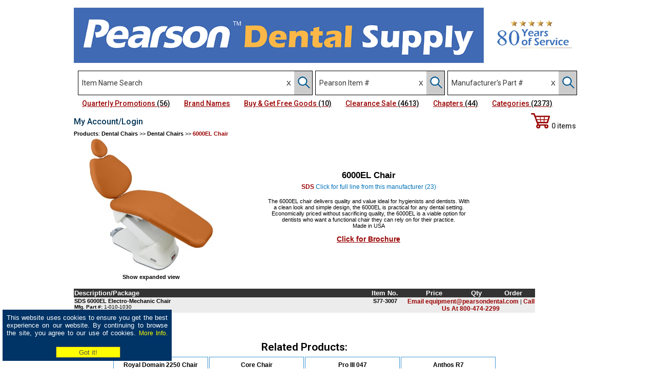

--- FILE ---
content_type: text/html
request_url: https://www.pearsondental.com/catalog/product.asp?majcatid=4807&catid=819&subcatid=60684&pid=90927
body_size: 12391
content:
 
<html>
<head>
<!-- blink -->
<script type="text/javascript">
<!--
spe=500;
na=document.all.tags("blink");
swi=1;
bringBackBlinky();

function bringBackBlinky() {

if (swi == 1) {
sho="visible";
swi=0;
}
else {
sho="hidden";
swi=1;
}

for(i=0;i<na.length;i++) {
na[i].style.visibility=sho;
}

setTimeout("bringBackBlinky()", spe);
}
-->
</script>


<title>6000EL Chair (SDS) | Dental Product | Pearson Dental</title>
<META NAME="description" content="Buy 6000EL Chair (SDS) at Pearson Dental Supply for the Best Price, Highest Quality, Superior Customer Service. 800-535-4535">
<meta http-equiv="Content-Type" content="text/html;charset=ISO-8859-1">
<script type="text/javascript" src="/catalog/jquery-3.3.1.js"></script>
<script type="text/javascript" src="/catalog/jquery-ui.js" ></script>
<link rel="stylesheet" type="text/css" href="/catalog/jquery-ui.css">
<link href="/style.css" rel="stylesheet" type="text/css">
<link href="/catalog/style_prod.css" rel="stylesheet" type="text/css">
<script type="text/javascript" src="/video/jwplayer.js"></script>
<script language="JavaScript" type="text/javascript">
 <!--
 {
   if (top.location != location) {
     top.location.href = document.location.href ;
   }
 }
 -->
 </script>
 <link type="text/css" rel="stylesheet" href="/catalog/img_zoom/magiczoomplus/magiczoomplus.css">
<script type="text/javascript" src="/catalog/img_zoom/magiczoomplus/magiczoomplus.js"></script>

<script type="text/javascript">
var mzOptions = {
    selectorTrigger: 'hover'
};
var mzOptions = {
textHoverZoomHint: ""
};
</script>

<script type="text/javascript" language="javascript">
$(document).ready(function() {
	$('#prod_alph').load('/catalog/product_alphabetical.asp?subcatid=60684&pid=90927&sort=1');
});
$(document).ready(function() { 
   $("#detailed").click(function(){
      $("#prod_alph").load("/catalog/product_alphabetical.asp?subcatid=60684&pid=90927&sort=2");
	  $("#detailed").hide();
    });
});
</script> 
<style type="text/css">
 #myfixed {
 position: fixed;
 top: 200px;
 right: 20px;
 display: none;
 }
 </style>

 <style type="text/css">
 #myfixed { position:absolute; }
 </style>
 <script type="text/javascript">
 window.onscroll = function() {
 var root = (document.compatMode == "CSS1Compat"?
 document.documentElement: document.body);
 var elem = document.all["myfixed"];
 h = document.body.clientHeight;
 h = h - 160;
 elem.style.right = root.scrollLeft + 10 + "px";
 elem.style.top = root.scrollTop + h + "px";
 elem.style.display = "inline";
 };
 </script>
  <script type="text/javascript">
  function checkForm(form) // Submit button clicked
  {
    //
    // check form input values
    //

    form.myButton.disabled = true;
    form.myButton.value = "Please wait...";
    return true;
  }

  function resetForm(form) // Reset button clicked
  {
    form.myButton.disabled = false;
    form.myButton.value = "Submit";
  }

</script>
<!-- Facebook Pixel Code -->
<script>
!function(f,b,e,v,n,t,s)
{if(f.fbq)return;n=f.fbq=function(){n.callMethod?
n.callMethod.apply(n,arguments):n.queue.push(arguments)};
if(!f._fbq)f._fbq=n;n.push=n;n.loaded=!0;n.version='2.0';
n.queue=[];t=b.createElement(e);t.async=!0;
t.src=v;s=b.getElementsByTagName(e)[0];
s.parentNode.insertBefore(t,s)}(window,document,'script',
'https://connect.facebook.net/en_US/fbevents.js');
fbq('init', '336284690205863'); 
fbq('track', 'PageView');
</script>
<!--noscript>
<img height="1" width="1" src="https://www.facebook.com/tr?id=336284690205863&ev=PageView&noscript=1"/>
</noscript-->
<!-- End Facebook Pixel Code -->

<!-- Google Tag Manager -->

<script>(function(w,d,s,l,i){w[l]=w[l]||[];w[l].push({'gtm.start':

new Date().getTime(),event:'gtm.js'});var f=d.getElementsByTagName(s)[0],

j=d.createElement(s),dl=l!='dataLayer'?'&l='+l:'';j.async=true;j.src=

'https://www.googletagmanager.com/gtm.js?id='+i+dl;f.parentNode.insertBefore(j,f);

})(window,document,'script','dataLayer','GTM-TQJ95DR');</script>

<!-- End Google Tag Manager -->

<!-- Start Moosend tag -->
<script>

//load TrackerJS

!function(t,n,e,o,a){function d(t){var n=~~(Date.now()/3e5),o=document.createElement(e);o.async=!0,o.src=t+"?ts="+n;var a=document.getElementsByTagName(e)[0];a.parentNode.insertBefore(o,a)}t.MooTrackerObject=a,t[a]=t[a]||function(){return t[a].q?void t[a].q.push(arguments):void(t[a].q=[arguments])},window.attachEvent?window.attachEvent("onload",d.bind(this,o)):window.addEventListener("load",d.bind(this,o),!1)}(window,document,"script","//cdn.stat-track.com/statics/moosend-tracking.min.js","mootrack");

//tracker has to be initialized otherwise it will generate warnings and wont sendtracking events

mootrack('init', 'af7ded57-e04c-4824-bc90-ae9593e36723');

</script>
<!-- End Moosend tag -->

<!-- Hotjar Tracking Code for my site -->

<!--script>

    (function(h,o,t,j,a,r){

        h.hj=h.hj||function(){(h.hj.q=h.hj.q||[]).push(arguments)};

        h._hjSettings={hjid:3651309,hjsv:6};

        a=o.getElementsByTagName('head')[0];

        r=o.createElement('script');r.async=1;

        r.src=t+h._hjSettings.hjid+j+h._hjSettings.hjsv;

        a.appendChild(r);

    })(window,document,'https://static.hotjar.com/c/hotjar-','.js?sv=');

</script-->
<!-- End Hotjar Tracking Code for my site -->
</HEAD>
<BODY style="margin-top: 0px; background-color: #FFFFFF">
<!-- Google Tag Manager (noscript) -->
<noscript><iframe src="https://www.googletagmanager.com/ns.html?id=GTM-TQJ95DR"
height="0" width="0" style="display:none;visibility:hidden"></iframe></noscript>
<!-- End Google Tag Manager (noscript) -->

 <!-- Google Analytics -->

<script type="text/javascript">
  var _gaq = _gaq || [];
  _gaq.push(['_setAccount', 'UA-25235954-1']);
  _gaq.push(['_trackPageview']);

  (function() {
    var ga = document.createElement('script'); ga.type = 'text/javascript'; ga.async = true;
    ga.src = ('https:' == document.location.protocol ? 'https://ssl' : 'http://www') + '.google-analytics.com/ga.js';
    var s = document.getElementsByTagName('script')[0]; s.parentNode.insertBefore(ga, s);
  })();
</script>

<!-- Google Tag Manager (noscript) -->
<noscript><iframe src="https://www.googletagmanager.com/ns.html?id=GTM-TQJ95DR"
height="0" width="0" style="display:none;visibility:hidden"></iframe></noscript>
<!-- End Google Tag Manager (noscript) -->

<script type="text/javascript" src="/menu/stmenu.js"></script>

<!-- Live chat -->
<!--script type="text/javascript">function add_chatinline(){var hccid=58944384;var nt=document.createElement("script");nt.async=true;nt.src="https://mylivechat.com/chatinline.aspx?hccid="+hccid;var ct=document.getElementsByTagName("script")[0];ct.parentNode.insertBefore(nt,ct);}
add_chatinline(); </script-->
<!--script type="text/javascript">
function MyLiveChat_OnInit() {

MyLiveChat_SetDepartment("Dental");

}
</script-->
<!-- Live chat -->

<div style="width: 320px; height: 90px; min-height: 90px; background-color: #036; padding: 5 5 5 5; margin: 0 0 15 5; position: fixed; bottom: 0; left: 0; top: auto; z-index: 200;"  class="subcat" align="center">
<!--div style="width: 100%; height: 30px; min-height: 25px;  background-color: #444; padding-top:5px; position: relative; left: 0; right: 0; top: 0;" align="center" class="subcat"-->
	<table border="0" style="color: #FFF; font-size: 13px; font-family: Arial, Helvetica, sans-serif; font-weight: normal;"><tr valign="top"><td align="justify">This website uses cookies to ensure you get the best experience on our website. By continuing to browse the site, you agree to our use of cookies. <a href="/catalog/cookie_policy.asp"><font style="font-size: 12px; font-weight: normal; color: #FF0;">More Info.</font></a> &nbsp;&nbsp;&nbsp;&nbsp;</td></tr><tr><td align="center"><FORM name="mform" ACTION="" METHOD="post"><INPUT TYPE="submit" NAME="Action" id="Submit" VALUE="Got it!" style="background-color: #ff0; color: #505050; padding: 2px; width: 126px; height: 22px; border: 1px solid #505050; margin-left: 4px;"></form></td></tr></table>
</div>

<table width="992" border="0" cellspacing="0" cellpadding="0" align="center" style="background-color: #FFFFFF;">
	<tr>
		<td height="55">
			<table id="Table_01" width="992" height="138" border="0" cellpadding="0" cellspacing="0">
				<tr>
					<td>
						<a href="/" target="_top"><img src="/images/Header_Banner.png" border="0" width="800" alt="Home page"></a></td>

					<td><a href="/customers.asp"><img src="/images/Dental_header_03.png" border="0" width="174" height="134" alt="77 Years of Service"></a></td>
				</tr>
			</table>
		</td>
	</tr>
	<tr>
		<td height="34">
		<script type="text/javascript" src="/catalog/autocomplete.js"></script>
<script type="text/javascript" src="/catalog/jquery.cookie.min.js"></script>
<script type="text/javascript" src="/catalog/jquery.searchHistory.js"></script>
<script type="text/javascript" src="/catalog/jquery.searchHistory_bin.js"></script>
<script type="text/javascript" src="/catalog/jquery.searchHistory_mfg.js"></script>
<script type="text/javascript"> 
// js call function
  $(function(){
  	$('#historyForm').searchHistory({
  		'sendWhenSelect':false
  	});
	
	$('#searchform1').searchHistory_bin({
  		'sendWhenSelect':false
  	});
	
	$('#searchform3').searchHistory_mfg({
  		'sendWhenSelect':false
  	});
  });
</script>
<script type="text/javascript">
    $(document).ready(function () {
        $("#bin").attr("autocomplete", "off");
    });
	$(document).ready(function () {
        $("#part_no").attr("autocomplete", "off");
    });
</script>
<link href="/catalog/jquery.searchHistory.css" rel="stylesheet" type="text/css">
<style type="text/css">
    .ui-menu,.ui-menu>.ui-menu-item,.ui-menu-item>a {min-width:475px;}
	.ui-autocomplete {z-index: 9999;}
	.ui-menu,.ui-menu>.ui-menu-item,.ui-menu-item>a {cursor: pointer;}



.close-icon:after {
	content: "X";
	display: block;
	position: absolute;
	background-color: Transparent;
	box-shadow: 0 0 2px Transparent;
	width: 15px;
	height: 15px;
	z-index:100;
	right: 20px;
	top: 0;
	bottom: 0;
	text-align: center;
	color: Transparent;
	font-weight: normal;
	font-size: 12px;
	cursor: pointer;
}
.search-box:not(:valid) ~ .close-icon {
	display: none;
}
</style>
<script type="text/javascript">
$('#searchform').submit(function(e) {
   if (!$('#dscr').val()) {
       e.preventDefault();
   }       
});
</script>
<script>
function clear_form() {
    document.getElementById('dscr').value = "";
	document.getElementById('bin').value = "";
	document.getElementById('part_no').value = "";
} 
</script>

<div style="float: left; margin-left: 8px;">

	<FORM name="searchform" id="historyForm" METHOD="post" Action="/catalog/search1.asp" style="margin-bottom:0;" target="_top">

	<div class="mysearch" style="margin-right: 5px; border: 1px solid #000;">
	<!-- Use session("srch_dscr") in value to show up on all pages -->
		<div style="float: left;"><input type="text" name="dscr" id="dscr" class="history-input" placeholder="Item Name Search" maxlength="40" value="" style="font-family: 'Roboto', Verdana,Arial,Tahoma; font-size: 14px; font-weight: 400; color: #000; outline: none; width: 395px; height: 46px; border: 0px;"></div><div style="float: left; width: 10px; margin-right: 16px;" align="left"><input type="button" value="X" style="display: block; height: 46px;" onClick="clear_form();"></div><div style="float: left; height: 46px; width: 35px; vertical-align: center; background-color: #ccc;"><INPUT NAME="Action" TYPE="hidden" VALUE="Search"><INPUT NAME="Action" TYPE="IMAGE"  SRC="/catalog/images/Magnifying_glass2.png" style="width: 27px; height:36px; margin: 5 0 0 5; outline: none; z-index: 2;"></div>
		</div></form>
	</div>


	<div style="float: left;">
		<FORM name="searchform1" id="searchform1" METHOD="post" Action="/catalog/search_bin.asp" style="margin-bottom:0;" target="_top">
		<div class="mysearch" style="margin-right: 5px; border: 1px solid #000;">
			<div style="float: left;"><input  TYPE="text" name="bin" id="bin" class="history-input1" placeholder="Pearson Item #" maxlength="20" value="" style="font-family: 'Roboto', Verdana,Arial,Tahoma; font-size: 14px; font-weight: 400; color: #000; outline: none; width: 190px; height: 46px; border: 0px;"></div><div style="float: left; width: 10px; margin-right: 16px;" align="left"><input type="button" style="display: block; height: 46px;" onclick="clear_form();" value="X"></div><div style="float: left; height: 46px; width: 35px; vertical-align: center; background-color: #ccc;"><INPUT NAME="Action" TYPE="hidden" VALUE="Search"><INPUT NAME="Action" TYPE="IMAGE"  SRC="/catalog/images/Magnifying_glass2.png" style="width: 27px; height:36px; margin: 5 0 0 5; outline: none; z-index: 2;"></div>
		</div></form>
	</div>


	<div style="float: left;">
		<FORM name="searchform3" id="searchform3" METHOD="post" Action="/catalog/search_mfg.asp" style="margin-bottom:0;" target="_top">
		<div class="mysearch" style="border: 1px solid #000;">
			<div style="float: left;"><input  TYPE="text" name="part_no" id="part_no" class="history-input2" placeholder="Manufacturer's Part #" maxlength="20" value=""  style="font-family: 'Roboto', Verdana,Arial,Tahoma; font-size: 14px; font-weight: 400; color: #000; outline: none; width: 190px; height: 46px; border: 0px;"></div><div style="float: left; height: 46px;"></div><div style="float: left; width: 10px; margin-right: 16px;" align="left"><input type="button" style="display: block; height: 46px;" onclick="clear_form();" value="X"></div><div style="float: left; height: 46px; width: 35px; vertical-align: center; background-color: #ccc;"><INPUT NAME="Action" TYPE="hidden" VALUE="Search"><INPUT NAME="srch" TYPE="hidden" VALUE="2"><INPUT NAME="Action" TYPE="IMAGE"  SRC="/catalog/images/Magnifying_glass2.png" style="width: 27px; height:36px; margin: 5 0 0 5; outline: none; z-index: 2;"></div>
		</div></form>
	</div>
</div>
<script src="/catalog/placeholders.min.js"></script>

		</td>
	</tr>
	<tr valign="top">
		<td>
		
 
 <div id="container">
    <div class="nav">
        <ul style="z-index: 100;">
			&nbsp;&nbsp;&nbsp;<!--li><a id="prod1" a href="#"><span style="text-decoration: underline;">Pearson Products</span></a-->
            <ul id="prod1list" class="hidden">
                 <li><a href="/catalog/newprod_list_pea.asp" target="_top">Pearson New Products <span style="font-size: 14px; color: #FC3;">(15)</span></a></li>
			<li><a href="/catalog/pearson_brand_list.asp" target="_top">Pearson Brand Products <span style="font-size: 14px; color: #FC3;">(5378)</span></a></li>
            </ul>        
            </li>
			
			<li><a href="/catalog/mfcr_freegoods.asp" target="_top"><span style="text-decoration: underline;">Quarterly Promotions <span style="font-size: 14px; color: #000;">(56)</span></span></a></li>
			
			<li><a href="#"><span style="text-decoration: underline;">Brand Names</span></a>
            <ul>
                <li><a href="/catalog/newprod_list_bymfcr.asp" target="_top">Brand Name New Products <span style="font-size: 14px; color: #FC3;">(110)</span></a></li>
				<li><a href="/catalog/brand_list.asp" target="_top">Brand Name Products <span style="font-size: 14px; color: #FC3;">(792)</span></a></li>
				<li><a href="/catalog/popular_brands_featured.asp" target="_top">Brand Name Manufacturers <span style="font-size: 14px; color: #FC3;">(108)</span></a></li>
				<li><a href="/catalog/popular_brands.asp">Manufacturers A-Z <span style="font-size: 14px; color: #FC3;">(429)</span></a></li>
            </ul>        
            </li>
			
			<li><a href="/catalog/clearance_list2.asp" target="_top"><span style="text-decoration: underline;">Buy & Get Free Goods <span style="font-size: 14px; color: #000;">(10)</span></span></a></li>
			
			<li><a href="/catalog/clearance_list1.asp" target="_top"><span style="text-decoration: underline;">Clearance Sale <span style="font-size: 14px; color: #000;">(4613)</span></span></a></li>

			<li><a href="/catalog/topcat_list.asp" target="_top"><span style="text-decoration: underline;">Chapters <span style="font-size: 14px; color: #000;">(44)</span></span></a></li>

			<li><a href="/catalog/category_alph_dent.asp?letter=A" target="_top"><span style="text-decoration: underline;">Categories <span style="font-size: 14px; color: #000;">(2373)</span></span></a></li>

			<!--li><a href="/shop.asp" target="_top" style="text-decoration: underline;">Shop<span style="font-size: 14px; color: #000;">(4)</span></a></li-->
	
        </ul>
    </div>
</div>
<script>
    document.getElementById('prod1').addEventListener('click', function(e){
        e.preventDefault();
        document.getElementById('prod1list').classList.toggle('shown');
    });
</script>
 
 
 
 
 

		</td>
	</tr>
</table>

<table border="0" cellspacing="0" cellpadding="0" width="992" align="center" style="background-color: White; height: 80%;">
	<tr valign="top">
		<td colspan="2" style="height: 30px; background-image:url(/images/bg_cart.gif); background-repeat:repeat;">
			<img src="/images/blank.gif" width="1" height="3" border="0" alt="" role="Presntation"><br>
			
<div position: absolute; height:35px;">
<table width="992" border="0" cellspacing="0" cellpadding="0" align="center" class="link3" style="height: 30px; background-color: #FFF;">
	<tr>
		<td>
			<table width="830" border="0" cellspacing="0" cellpadding="0" class="link2">
				<tr>
				
					<td width="140"><a href="/login.asp" style="outline: none; text-decoration: none;" target="_top"><span style="font-family: 'Roboto', arial; color: #035; font-size: 16px; font-weight: 500;">My Account/Login</span></a></td><td width="350" align="center">&nbsp;&nbsp;</td>
				
				</tr>
			</table>
		</td>
		<td align="right" valign="middle"><a href="/catalog/list.asp"  style="outline: none; text-decoration: none;" target="_top"><div style="font-family: 'Roboto', arial; color: #333; font-size: 14px; font-weight: 500; margin: 0 12 0 5;"><img src="/catalog/images/Shopping_cart2.png" alt="Shopping Cart" border="0">&nbsp;0&nbsp;items</div></a></td>
	</tr>
</table>
</div>

		</td>
	</tr>
	<tr valign="top">
	<!-- start left column -->
		<td width="752">
	<!-- start Catalog table column -->
			
			<img src="/images/blank.gif" width="1" height="1" border="0" alt="" role="Presntation"><br>
			<table cellpadding="0" cellspacing="0" width="100%" border="0">
				<tr>
					<td width="100%">
						<table width="100%" border="0" cellpadding="0" cellspacing="0" class="link2">
							<tr>
							
								<td align="left"><a href="/catalog/" style="outline:none;"><strong>Products</strong></a>: <strong>Dental Chairs</strong> >> <a href="/catalog/subcat_thumb.asp?majcatid=4807&amp;catid=819&amp;pid=90927&page=" style="outline:none;"><strong>Dental Chairs</strong></a> >> <font class="text6"><strong>6000EL Chair</strong></font></td>
							</tr>
							    
						</table>
					</td>
				</tr>
				<tr>
					<td style="background-color: #ffffff;">
			
			<!-- Start Main Table -->
			
			</td></tr></table>
			<!-- start Products Table -->
				
			<img src="/images/blank.gif" width="1" alt="" role="Presntation" height="2" border="0"><br>
			<table cellspacing="0" cellpadding="0" border="0" width="100%" align="center">
				<tr valign="top">
					<td align="center">
						<table cellspacing="0" cellpadding="0" border="0"  style="height: 10px;" class="link2">
							<tr>   
			    				<td align="center" width="250" style="height: 100px;">
											
												<div class="well live-example mzp no-top-margin" align="center">
													<div class="tr">
														<div class="example">
															<div style="position:relative; width: 250;">
																<!--a class="MagicZoom" id="zoom2" data-options="zoomMode: off; transitionEffect: false; hint: off; cssClass: dark-bg;" href="/catalog/img/S77-3007.jpg"><img src="/pix/thumb_display_prod.asp?picname=S77-3007.jpg" alt="6000EL Chair"></a-->
																<a class="MagicZoom" id="zoom2" data-options="expand: fullscreen; zoomMode: off; transitionEffect: false; hint: off; cssClass: dark-bg;" href="/catalog/img/S77-3007.jpg"><img src="/catalog/img/S77-3007.jpg" alt="6000EL Chair" width=250 height=261></a>

															</div>			
															<div style="margin-top: 5px;"><a onclick="MagicZoom.expand('zoom2'); return false;" href="#"><span class="glyphicon glyphicon-zoom-in"><strong>Show expanded view</strong></span></a></div>
														</div>
													</div>
												</div>
											
											
											<!--br><img src="/images/blank.gif" alt="" role="Presntation" border="0" width="50" height="5"><br>
											<a href="share_link.asp?pid=90927" rel="nofollow"><img src="/catalog/images/share.jpg" alt="Share with a friend" width="75" border="0"></a><br-->
											<br><img src="/images/blank.gif" alt="" role="Presntation" border="0" width="50" height="2">
										
								</td>	
										
			    				<td align="center" width="598">
									<H1>6000EL Chair</H1>
								
									<a href="/catalog/product_mfg_thumb_paging.asp?mfcr=SDS" style="text-decoration: none;"><span class="text4"><strong>SDS</strong></span> <span style="color: #0071ba; font-size: 12px; font-weight: normal;">Click for full line from this manufacturer (23)</span></a><br>
									
									<br>
							<!-- check for videos and flyers for this product -->
									<table border="0" width="400" class=link2>
										<tr>
											<td align="center" class="link2">
											 	The 6000EL chair delivers quality and value ideal for hygienists and dentists. With a clean look and simple design, the 6000EL is practical for any dental setting. Economically priced without sacrificing quality, the 6000EL is a viable option for dentists who want a functional chair they can rely on for their practice. <br>Made in USA
												<br><br><a href="/flyers/6000EL.pdf#page=1" target="_blank"><font style="font-size: 14px; font-family: Arial, Helvetica, sans-serif; font-weight: bold; color: #990000; Text-decoration: Underline;"><strong>Click for Brochure</strong></font></a>
									 		
											</td>
										</tr>
									</table>
									<br><br>
									
									<!--form method="post" action="share_link.asp">
									<input type="hidden" name="link" value="">
									<input type="hidden" name="pid" value="90927">
									<input type="submit" name="action" value="Share with a friend" style="font-size: 13px; font-family: arial,Verdana, sans-serif; font-weight: bold; background-color: 000000; color: #ffffff; padding-right: 2px; padding-left: 3px; height: 22px; margin: 0px; border: 1px solid #5A86B3; cursor: pointer;">
									</form-->
								</td>
							</tr>
						</table>
						
						<!--div align="center"><a onclick="document.getElementById('share_link').style.display='';return false;" href=""><img src="/catalog/images/share.jpg" alt="Share with a friend" width="75" border="0"></a></div>
						
						<div id="share_link" style="display:none; margin:15px 15px 0px 15px; padding:5px; border:1px solid #aaa; background-color: #ececec;">
							<img src="/images/blank.gif" width="1" height="1" border="0" alt="" role="Presntation"><br>
							<strong>Share this product with a friend:</strong><br><br>
							<form method="post" action="share_link.asp" target="_parent">
							<table border="0" cellpadding="5" style="border-collapse: collapse; border-color: 000080" class="link2">
								<tr>
									<td align="right"><strong>Your Email:</strong></td>
									<td><input type=text name="Email_from" SIZE="40" maxlength="50" value="" class="dropdown"></td>
								</tr>
								<tr>
									<td align="right"><strong>Receiver's Email:</strong></td>
									<td><input type=text name="Email_to" SIZE="40" maxlength="50" value="" class="dropdown"></td>
								</tr>
								
								<tr>
									<td colspan="2" align="right"><input type="submit" name="action" value="SHARE"></td>
									<input type="hidden" name="pid" value="90927">
								</tr>
								<tr>
									<td></td>
									<td colspan="2">
										<font class="maroon">E-mail addresses will be kept confidential.</font></center>
									</td>
								</tr>
							</TABLE></form>
							<div align="center"><a onclick="document.getElementById('share_link').style.display='none';return false;" href=""><font style="font-size: 14px; font-family: Arial, Helvetica, sans-serif; font-weight: bold;">CLOSE</font></a></div>
						</div-->

						<img src="/images/blank.gif" width="1" height="3" border="0" alt="" role="Presntation"><br>
						<!-- Check for manufacturer's promo -->
					
						<!-- End Check for manufacturer's promo -->
					</td>
				</tr>
				<tr>
					<td align="center" valign="top">
				<!-- start Item table -->
						<table border="0" width="900" cellpadding="1" cellspacing="0" class=link2>
							<tr  style="background-color: #333333;">
								<th width="511" align="left">
									<font class="text2a">Description/Package</font>
								</th>
								<th width="75" align="center">
									<font class="text2a">Item No.</font>
								</th>
			    				<th width="90" align="center">
									<font class="text2a">Price</font>
								</th>
			    				<th width="47" align="center">
									<font class="text2a">Qty</font>
								</th>
			    				<th width="70" align="center">
									<font class="text2a">Order</font>
								</th>
							</tr>
							<!--tr  style="background-color: #FFF;">
								<td align="right"><a href="/catalog/item_img_display_byprod.asp?pid=90927" onclick="Popup=window.open('/catalog/item_img_display_byprod.asp?pid=90927','Popup','toolbar=yes, location=no,status=no,menubar=no,scrollbars=yes,resizable=yes, width=900,height=600,left=130,top=40'); return false;"><div style="color: White; font-size: 12px; font-family: Arial, Helvetica, sans-serif; font-weight: bold; background-color: #333333; margin: 2 0 5 0; width:180px; padding: 5 2 5 2;" align="center">Click for all Images</div></a></td>
								<td colspan="4"></td>
							</tr-->
						
						
							<tr valign = "top">
								<td class="link2" style="background-color: #ececec;"> 
								
									<!--font class=link2>SDS 6000EL Electro-Mechanic Chair</font-->
								
									<font class=link2><b>SDS 6000EL Electro-Mechanic Chair</b></font>
									
								 <br><font color="000000" style="font-size: 10px; font-family: Arial, Helvetica, sans-serif;"><strong>Mfg. Part #:</strong> 1-010-1030</font>								 
							
								</td>
								<td align="center" style="background-color: #ececec;" class="link2">
									<a name="S773007"></a>
									<a href="/catalog/product.asp?majcatid=4807&catid=819&subcatid=60684&pid=90927&bin2=S773007" style="text-decoration: none;"><b>S77-3007</b></a>
								</td>
								
								<td align="center" colspan = "3" style="background-color: #ececec;">
									<a href="mailto:equipment@pearsondental.com"><font class="maroon"><b>Email equipment@pearsondental.com</b></font></a> | <font class="maroon"><b>Call Us At 800-474-2299</b></font>
								</td>
								
								</form>
							</tr>
			    		
						</table>
					</td>
				</tr>
			</table>
			
			<br><br><br>
		 
<table border="0" cellspacing="0" cellpadding="0" width="752" align="center" bgcolor="#ffffff" height="92%">
	<tr valign="top">
		<td width="752">
                
<div style="color: #000; font-family: 'Roboto', Arial, Helvetica; font-size: 21px; font-weight: 600; line-height: 26px;" align="center">Related Products:</div>
                <table width="750" border="0" cellspacing="0" cellpadding="0">
                    <tr valign="top">
                        <td>
                            <table width="100%" border="0" cellspacing="0" cellpadding="2" height="10">
                                <tr valign="top">
                                    <td>
                                        <img src="/images/blank.gif" width="3" height="2" border="0" alt="spacer" align="left">
                                        <table border="0" cellpadding="2" cellspacing="2" class="subcat" width="750">
											<tr valign="top" style="height: 100%;">		
                                   
                                    			<!--td class="subcat" style="height: 100%; width: 25%; border: 1px solid #4296d2;" onMouseover="style.backgroundColor='#4296d2'" onMouseout="style.backgroundColor='#FFFFFF'"-->
											<td class="subcat" style="height: 100%; width: 25%; border: 1px solid #4296d2;" onmouseover="this.style.borderLeft='2px solid #4296d2'; this.style.borderRight='2px solid #4296d2'; this.style.borderTop='2px solid #4296d2'; this.style.borderBottom='2px solid #4296d2';" onmouseout="this.style.border='1px solid #4296d2'">
								 
								 	<table border="0" cellpadding="2" cellspacing="0" style="height: 100%;" align="center">
										<!--tr valign="top" bgcolor="#FFFFFF"><td colspan="4" align="center"><font style="color: #FFFFFF; font-size: 12px; font-weight: bold; font-family: Arial, Helvetica, sans-serif;">Royal</font></td></tr-->
										<tr>
										
											<td style="height: 100%;" style="background-color:MistyRose">																			
												<table width="100%" border="0" cellspacing="2" cellpadding="2" align="center" bgcolor="#FFFFFF" style="height: 100%;">
													<tr valign="top" style="height: 100%;">
														<td align="center" style="height: 100%;">
														<div style="position: relative; left: 0; top: 0; width: 165px; height: 100%">
															<table width="100%" border="0" cellspacing="0" cellpadding="0" align="center" height="100%">
																<tr valign="top">
																	<td align="center">
																		<a href="product.asp?majcatid=4807&catid=819&subcatid=60672&pid=58767" class="subcat"><font color="#000000"><strong>Royal Domain 2250 Chair</font></strong></a><br><span class="text4"><strong>(Royal)</strong></span>
																	</td>
																</tr>
																<tr>
																	<td height="150" align="center">
														
																		<a href="product.asp?majcatid=4807&catid=819&subcatid=60672&pid=58767" class="subcat"><div style="width: 110px; max-width: 110px; max-height: 110px;"><img src="/catalog/img/R600022.jpg" alt="Royal Domain 2250 Chair" border="0" style="max-width: 110px; max-height: 110px;"></div></a>
											
																	</td>
																</tr>
																<tr>
																	<td align="center" height="35">
														
																			<br><span style="font-size: 12px; color: #000000; font-weight: bold; font-family: Arial, Helvetica, sans-serif;">Each.... 
																			<font color="#990000">Call for price</font>
																	</span>
														
																	</td>
																</tr>
															</table>
															<a href="product.asp?majcatid=4807&catid=819&subcatid=60672&pid=58767" class="subcat"><img src="/images/blank.gif" border="0" width="180" height="100%" alt="spacer" style="position: absolute; top: 0px; left: 0px; border: 0px"/></a>
															</div>
														</td>
													</tr>
												</table>
												
											</td>
										</tr>
									</table>
								</td>
                                    
                                    			<!--td class="subcat" style="height: 100%; width: 25%; border: 1px solid #4296d2;" onMouseover="style.backgroundColor='#4296d2'" onMouseout="style.backgroundColor='#FFFFFF'"-->
											<td class="subcat" style="height: 100%; width: 25%; border: 1px solid #4296d2;" onmouseover="this.style.borderLeft='2px solid #4296d2'; this.style.borderRight='2px solid #4296d2'; this.style.borderTop='2px solid #4296d2'; this.style.borderBottom='2px solid #4296d2';" onmouseout="this.style.border='1px solid #4296d2'">
								 
								 	<table border="0" cellpadding="2" cellspacing="0" style="height: 100%;" align="center">
										<!--tr valign="top" bgcolor="#FFFFFF"><td colspan="4" align="center"><font style="color: #FFFFFF; font-size: 12px; font-weight: bold; font-family: Arial, Helvetica, sans-serif;">DentalEZ</font></td></tr-->
										<tr>
										
											<td style="height: 100%;" style="background-color:MistyRose">																			
												<table width="100%" border="0" cellspacing="2" cellpadding="2" align="center" bgcolor="#FFFFFF" style="height: 100%;">
													<tr valign="top" style="height: 100%;">
														<td align="center" style="height: 100%;">
														<div style="position: relative; left: 0; top: 0; width: 165px; height: 100%">
															<table width="100%" border="0" cellspacing="0" cellpadding="0" align="center" height="100%">
																<tr valign="top">
																	<td align="center">
																		<a href="product.asp?majcatid=4807&catid=819&subcatid=60670&pid=79208" class="subcat"><font color="#000000"><strong>Core Chair</font></strong></a><br><span class="text4"><strong>(DentalEZ)</strong></span>
																	</td>
																</tr>
																<tr>
																	<td height="150" align="center">
														
																		<a href="product.asp?majcatid=4807&catid=819&subcatid=60670&pid=79208" class="subcat"><div style="width: 110px; max-width: 110px; max-height: 110px;"><img src="/catalog/img/D210198.jpg" alt="Core Chair" border="0" style="max-width: 110px; max-height: 110px;"></div></a>
											
																	</td>
																</tr>
																<tr>
																	<td align="center" height="35">
														
																			<br><span style="font-size: 12px; color: #000000; font-weight: bold; font-family: Arial, Helvetica, sans-serif;">Each.... 
																			<font color="#990000">Call for price</font>
																	</span>
														
																	</td>
																</tr>
															</table>
															<a href="product.asp?majcatid=4807&catid=819&subcatid=60670&pid=79208" class="subcat"><img src="/images/blank.gif" border="0" width="180" height="100%" alt="spacer" style="position: absolute; top: 0px; left: 0px; border: 0px"/></a>
															</div>
														</td>
													</tr>
												</table>
												
											</td>
										</tr>
									</table>
								</td>
                                    
                                    			<!--td class="subcat" style="height: 100%; width: 25%; border: 1px solid #4296d2;" onMouseover="style.backgroundColor='#4296d2'" onMouseout="style.backgroundColor='#FFFFFF'"-->
											<td class="subcat" style="height: 100%; width: 25%; border: 1px solid #4296d2;" onmouseover="this.style.borderLeft='2px solid #4296d2'; this.style.borderRight='2px solid #4296d2'; this.style.borderTop='2px solid #4296d2'; this.style.borderBottom='2px solid #4296d2';" onmouseout="this.style.border='1px solid #4296d2'">
								 
								 	<table border="0" cellpadding="2" cellspacing="0" style="height: 100%;" align="center">
										<!--tr valign="top" bgcolor="#FFFFFF"><td colspan="4" align="center"><font style="color: #FFFFFF; font-size: 12px; font-weight: bold; font-family: Arial, Helvetica, sans-serif;">Belmont</font></td></tr-->
										<tr>
										
											<td style="height: 100%;" style="background-color:MistyRose">																			
												<table width="100%" border="0" cellspacing="2" cellpadding="2" align="center" bgcolor="#FFFFFF" style="height: 100%;">
													<tr valign="top" style="height: 100%;">
														<td align="center" style="height: 100%;">
														<div style="position: relative; left: 0; top: 0; width: 165px; height: 100%">
															<table width="100%" border="0" cellspacing="0" cellpadding="0" align="center" height="100%">
																<tr valign="top">
																	<td align="center">
																		<a href="product.asp?majcatid=4807&catid=819&subcatid=60665&pid=90903" class="subcat"><font color="#000000"><strong>Pro III 047</font></strong></a><br><span class="text4"><strong>(Belmont)</strong></span>
																	</td>
																</tr>
																<tr>
																	<td height="150" align="center">
														
																		<a href="product.asp?majcatid=4807&catid=819&subcatid=60665&pid=90903" class="subcat"><div style="width: 110px; max-width: 110px; max-height: 110px;"><img src="/catalog/img/B27-0036.jpg" alt="Pro III 047" border="0" style="max-width: 110px; max-height: 110px;"></div></a>
											
																	</td>
																</tr>
																<tr>
																	<td align="center" height="35">
														
																			<br><span style="font-size: 12px; color: #000000; font-weight: bold; font-family: Arial, Helvetica, sans-serif;">Each.... 
																			<font color="#990000">Call for price</font>
																	</span>
														
																	</td>
																</tr>
															</table>
															<a href="product.asp?majcatid=4807&catid=819&subcatid=60665&pid=90903" class="subcat"><img src="/images/blank.gif" border="0" width="180" height="100%" alt="spacer" style="position: absolute; top: 0px; left: 0px; border: 0px"/></a>
															</div>
														</td>
													</tr>
												</table>
												
											</td>
										</tr>
									</table>
								</td>
                                    
                                    			<!--td class="subcat" style="height: 100%; width: 25%; border: 1px solid #4296d2;" onMouseover="style.backgroundColor='#4296d2'" onMouseout="style.backgroundColor='#FFFFFF'"-->
											<td class="subcat" style="height: 100%; width: 25%; border: 1px solid #4296d2;" onmouseover="this.style.borderLeft='2px solid #4296d2'; this.style.borderRight='2px solid #4296d2'; this.style.borderTop='2px solid #4296d2'; this.style.borderBottom='2px solid #4296d2';" onmouseout="this.style.border='1px solid #4296d2'">
								 
								 	<table border="0" cellpadding="2" cellspacing="0" style="height: 100%;" align="center">
										<!--tr valign="top" bgcolor="#FFFFFF"><td colspan="4" align="center"><font style="color: #FFFFFF; font-size: 12px; font-weight: bold; font-family: Arial, Helvetica, sans-serif;">Anthos</font></td></tr-->
										<tr>
										
											<td style="height: 100%;" style="background-color:MistyRose">																			
												<table width="100%" border="0" cellspacing="2" cellpadding="2" align="center" bgcolor="#FFFFFF" style="height: 100%;">
													<tr valign="top" style="height: 100%;">
														<td align="center" style="height: 100%;">
														<div style="position: relative; left: 0; top: 0; width: 165px; height: 100%">
															<table width="100%" border="0" cellspacing="0" cellpadding="0" align="center" height="100%">
																<tr valign="top">
																	<td align="center">
																		<a href="product.asp?majcatid=4807&catid=819&subcatid=26253&pid=79438" class="subcat"><font color="#000000"><strong>Anthos R7</font></strong></a><br><span class="text4"><strong>(Anthos)</strong></span>
																	</td>
																</tr>
																<tr>
																	<td height="150" align="center">
														
																		<a href="product.asp?majcatid=4807&catid=819&subcatid=26253&pid=79438" class="subcat"><div style="width: 110px; max-width: 110px; max-height: 110px;"><img src="/catalog/img/M663000.jpg" alt="Anthos R7" border="0" style="max-width: 110px; max-height: 110px;"></div></a>
											
																	</td>
																</tr>
																<tr>
																	<td align="center" height="35">
														
																			<br><span style="font-size: 12px; color: #000000; font-weight: bold; font-family: Arial, Helvetica, sans-serif;">Each.... 
																			<font color="#990000">Call for price</font>
																	</span>
														
																	</td>
																</tr>
															</table>
															<a href="product.asp?majcatid=4807&catid=819&subcatid=26253&pid=79438" class="subcat"><img src="/images/blank.gif" border="0" width="180" height="100%" alt="spacer" style="position: absolute; top: 0px; left: 0px; border: 0px"/></a>
															</div>
														</td>
													</tr>
												</table>
												
											</td>
										</tr>
									</table>
								</td>
                            
                                        	 </tr>	
										</table>
						 
                                    </td>
                                </tr>
                            </table>
                        </td>
                    </tr>
                </table>
                </div>
                
		</td>
	</tr>
</table>

		</td>
	</tr>
	<tr>
		<td width="100%" colspan="2" class="text1a" style="height: 38px; background-color: #DEE7F1;">
			<table width="100%" border="0" cellspacing="2" cellpadding="2" class="link2" style="height: 60px; background-color: #FFF;">
	<tr>
		<td align="center" style="background-color: #5E646A;">
			| <a href="/" class="link2" style="outline: none;" target="_top"><span style="color: White;">Home</span></a> | 
			<a href="/company.asp" class="link2" style="outline: none;" target="_top"><span style="color: White;">Company</span></a> | 
			<a href="mailto:webmaster@pearsondental.com" class="link2" style="outline: none;" target="_top"><span style="color: White;">Webmaster</span></a> |
			<a href="/contact.asp" class="link2" style="outline: none;" target="_top"><span style="color: White;">Contact Us</span></a> | 
		</td>
		<td align="center" style="background-color: #5E646A;">
			| <a href="/disclaimer.asp" class="link2" style="outline: none;" target="_top"><span style="color: White;">Disclaimer</span></a> |
			<a href="/ca_act.asp" class="link2" style="outline: none;" target="_top"><span style="color: White;">CA Supply Chain Act</span></a> |
			<a href="/catalog/prop65.asp" class="link2" style="outline: none;" target="_top"><span style="color: White;">Proposition 65</span></a> |
			<!--a href="" class="link2">Site Map</a> | -->
		</td>
		<td align="center" style="background-color: #5E646A;"><span style="color: #FFF;">Follow us on:</span><br><a href="https://www.instagram.com/pearsondental/" class="link2" style="outline: none;" title="Follow Us on Instagram for special offers & Promotions" target="_blank"><img src="/catalog/images/instagram_icon.png" alt="Follow Us on Instagram for special offers & Promotions" width="25" height="25" border="0"></a>&nbsp;&nbsp;<a href="http://www.facebook.com/pearsondental" class="link2" style="outline: none;" title="Follow Us on Facebook" target="_blank"><img src="/catalog/images/fb_icon.gif" alt="Follow Us on Facebook" width="25" height="25" border="0"></a>&nbsp;&nbsp;<a href="http://www.twitter.com/pearsondental" class="link2" style="outline: none;" title="Follow Us on Twitter" target="_blank"><img src="/catalog/images/twitter_icon1.gif" alt="Follow Us on Twitter" width="25" height="25" border="0"></a>&nbsp;&nbsp;<a href="https://www.linkedin.com/company/pearson-dental/" class="link2" style="outline: none;" title="Follow Us on linkedin" target="_blank"><img src="/catalog/images/linkedin_icon.png" alt="Follow Us on LinkedIn" width="25" height="25" border="0"></a>&nbsp;&nbsp;<!--a href="/catalog/pearson_app.asp" class="link2" title="Pearson Purchasing App" style="outline: none;" target="_blank"><img src="/catalog/images/Pearson-App-Logo.png" alt="Pearson Purchasing App" width="25" height="25" border="0"></a--></td>
		<td align="right" style="background-color: #5E646A;">
			<span style="color: White;">&nbsp;&nbsp;Pearson Dental Supply Company&nbsp;&nbsp;<br>
			TEL: 800-535-4535&nbsp;&nbsp;<br>
			FAX: 800-835-3100&nbsp;&nbsp;</span>
		</td>
	</tr>
</table>

		</td>
	</tr>
</table>
<br><div align="center"><span style="color: #000; font-size: 12px; font-weight: bold; font-family: Arial, Helvetica, sans-serif;">Copyright © 2026 Pearson Dental Supply Co. All rights reserved.</span></div>

<div id="myfixed"><a href="#" title="Back to Top"><img src="/images/back_top.jpg" alt="Back to top"></a></div>

<font color="#FFFFFF"></font>
<br><br><br><br><br><br><br><br>

<script src="//rs.clic2buy.com/retailers/pearson-dental-delivery-us.js" async></script>


<font color="#FFFFFF"></font>
</body>
</html>

                                                                                                                                                                                                                                                                                                                                                                                                                                                                                                                                                                                                                                                                                                                                                                                                                                                                                                                                                                                                                                    

--- FILE ---
content_type: text/css
request_url: https://www.pearsondental.com/catalog/jquery.searchHistory.css
body_size: 717
content:
.search-history {
    width: 100%;
    margin-top: -1px;
    position: absolute;
    top: auto;
    left: auto;
    border: 1px solid #e6e6e6;
    -moz-box-sizing: border-box;
    -webkit-box-sizing: border-box;
    box-sizing: border-box;
    background: #FFF;
    z-index: 120;
}

.search-history-show {
    display: block;
}

.search-history-hide {
    display: none;
}

.history-list {
    list-style: none;
    margin: 0;
    padding: 0;
    line-height: 26px;
	font-family: Arial;
    font-size: 13px;
}

.history-item {
    cursor: pointer;
    padding: 0em 0.85em;
    white-space: nowrap;
    overflow: hidden;
}

    .history-item:hover {
        /* Hover State */
        background-color: #f0f0f0;
    }

.history-item-selected {
    /* Selected State */
    background-color: #f0f0f0;
}

.history-clear {
    padding: 0em 0.85em;
    white-space: nowrap;
    overflow: hidden;
}

    .history-clear .history-clear-op {
        float: right;
    }

        .history-clear .history-clear-op:link {
            color: #0a7170;
            text-decoration: none;
        }

        .history-clear .history-clear-op:visited {
            color: #0fcda5;
        }

        .history-clear .history-clear-op:hover {
            color: #0a7170;
			font-size: 13px;
            text-decoration: underline;
        }

        .history-clear .history-clear-op:active {
            color: #0fcda5;
        }

        .history-clear .history-clear-op img {
            border: none;
        }

    .history-clear:before {
        -moz-box-sizing: content-box;
        -webkit-box-sizing: content-box;
        box-sizing: content-box;
        display: table;
        content: "";
    }

    .history-clear:after {
        -moz-box-sizing: content-box;
        -webkit-box-sizing: content-box;
        box-sizing: content-box;
        display: table;
        content: "";
        clear: both;
    }
    
body {
    background-size: 100% auto;
}

    body .form-control {
        -moz-box-sizing: border-box;
        -webkit-box-sizing: border-box;
        box-sizing: border-box;
        height: 2.5em;
        padding: 0.5em 0.85em;
    }

    body .btn {
        -moz-box-sizing: border-box;
        -webkit-box-sizing: border-box;
        box-sizing: border-box;
        height: 2.5em;
        padding: 0.5em 0.85em;
    }

.mainbody {
    padding-bottom: 4em;
    padding-top: 2em;
}

.footer {
    width: 100%;
    position: absolute;
    bottom: 0px;
    left: 0px;
}

    .footer .power {
        width: 100%;
        text-align: center;
        font-size: 0.8em;
        color: #979797;
    }
